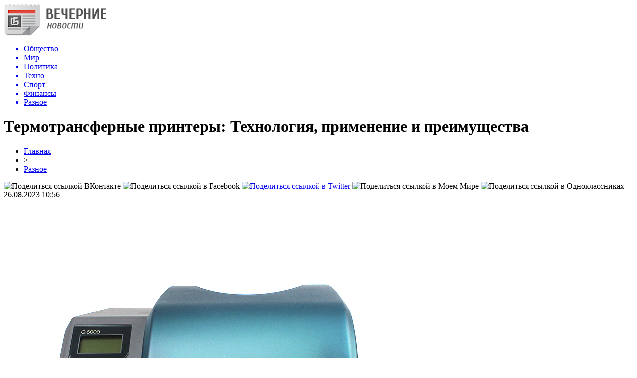

--- FILE ---
content_type: text/html; charset=UTF-8
request_url: http://ukkbs.ru/termotransfernye-printery-texnologiya-primenenie-i-preimushhestva/
body_size: 9095
content:
<!DOCTYPE html PUBLIC "-//W3C//DTD XHTML 1.0 Transitional//EN" "http://www.w3.org/TR/xhtml1/DTD/xhtml1-transitional.dtd">
<html xmlns="http://www.w3.org/1999/xhtml">
<head>
<meta http-equiv="Content-Type" content="text/html; charset=utf-8" />

<title>Термотрансферные принтеры: Технология, применение и преимущества</title>
<meta name="description" content="Технология печати имеет ключевое значение в современном мире, охватывая широкий спектр областей, от бизнеса до домашнего использования. Сегодня для печати используются разные методы, среди которых выделяется инновационный способ - термотрансферная технология, позволяющая создавать высококачественные изображения на разных поверхностях, которые длительное время сохраняют первозданный вид." />

<link rel="Shortcut Icon" href="http://ukkbs.ru/favicon.png" type="image/x-icon" />
<link rel="stylesheet" href="http://ukkbs.ru/wp-content/themes/novostnik/style.css" type="text/css" />
<link href='http://fonts.googleapis.com/css?family=Cuprum:400,400italic&subset=cyrillic' rel='stylesheet' type='text/css'><meta name='robots' content='max-image-preview:large' />
<style id='classic-theme-styles-inline-css' type='text/css'>
/*! This file is auto-generated */
.wp-block-button__link{color:#fff;background-color:#32373c;border-radius:9999px;box-shadow:none;text-decoration:none;padding:calc(.667em + 2px) calc(1.333em + 2px);font-size:1.125em}.wp-block-file__button{background:#32373c;color:#fff;text-decoration:none}
</style>
<style id='global-styles-inline-css' type='text/css'>
body{--wp--preset--color--black: #000000;--wp--preset--color--cyan-bluish-gray: #abb8c3;--wp--preset--color--white: #ffffff;--wp--preset--color--pale-pink: #f78da7;--wp--preset--color--vivid-red: #cf2e2e;--wp--preset--color--luminous-vivid-orange: #ff6900;--wp--preset--color--luminous-vivid-amber: #fcb900;--wp--preset--color--light-green-cyan: #7bdcb5;--wp--preset--color--vivid-green-cyan: #00d084;--wp--preset--color--pale-cyan-blue: #8ed1fc;--wp--preset--color--vivid-cyan-blue: #0693e3;--wp--preset--color--vivid-purple: #9b51e0;--wp--preset--gradient--vivid-cyan-blue-to-vivid-purple: linear-gradient(135deg,rgba(6,147,227,1) 0%,rgb(155,81,224) 100%);--wp--preset--gradient--light-green-cyan-to-vivid-green-cyan: linear-gradient(135deg,rgb(122,220,180) 0%,rgb(0,208,130) 100%);--wp--preset--gradient--luminous-vivid-amber-to-luminous-vivid-orange: linear-gradient(135deg,rgba(252,185,0,1) 0%,rgba(255,105,0,1) 100%);--wp--preset--gradient--luminous-vivid-orange-to-vivid-red: linear-gradient(135deg,rgba(255,105,0,1) 0%,rgb(207,46,46) 100%);--wp--preset--gradient--very-light-gray-to-cyan-bluish-gray: linear-gradient(135deg,rgb(238,238,238) 0%,rgb(169,184,195) 100%);--wp--preset--gradient--cool-to-warm-spectrum: linear-gradient(135deg,rgb(74,234,220) 0%,rgb(151,120,209) 20%,rgb(207,42,186) 40%,rgb(238,44,130) 60%,rgb(251,105,98) 80%,rgb(254,248,76) 100%);--wp--preset--gradient--blush-light-purple: linear-gradient(135deg,rgb(255,206,236) 0%,rgb(152,150,240) 100%);--wp--preset--gradient--blush-bordeaux: linear-gradient(135deg,rgb(254,205,165) 0%,rgb(254,45,45) 50%,rgb(107,0,62) 100%);--wp--preset--gradient--luminous-dusk: linear-gradient(135deg,rgb(255,203,112) 0%,rgb(199,81,192) 50%,rgb(65,88,208) 100%);--wp--preset--gradient--pale-ocean: linear-gradient(135deg,rgb(255,245,203) 0%,rgb(182,227,212) 50%,rgb(51,167,181) 100%);--wp--preset--gradient--electric-grass: linear-gradient(135deg,rgb(202,248,128) 0%,rgb(113,206,126) 100%);--wp--preset--gradient--midnight: linear-gradient(135deg,rgb(2,3,129) 0%,rgb(40,116,252) 100%);--wp--preset--font-size--small: 13px;--wp--preset--font-size--medium: 20px;--wp--preset--font-size--large: 36px;--wp--preset--font-size--x-large: 42px;--wp--preset--spacing--20: 0.44rem;--wp--preset--spacing--30: 0.67rem;--wp--preset--spacing--40: 1rem;--wp--preset--spacing--50: 1.5rem;--wp--preset--spacing--60: 2.25rem;--wp--preset--spacing--70: 3.38rem;--wp--preset--spacing--80: 5.06rem;--wp--preset--shadow--natural: 6px 6px 9px rgba(0, 0, 0, 0.2);--wp--preset--shadow--deep: 12px 12px 50px rgba(0, 0, 0, 0.4);--wp--preset--shadow--sharp: 6px 6px 0px rgba(0, 0, 0, 0.2);--wp--preset--shadow--outlined: 6px 6px 0px -3px rgba(255, 255, 255, 1), 6px 6px rgba(0, 0, 0, 1);--wp--preset--shadow--crisp: 6px 6px 0px rgba(0, 0, 0, 1);}:where(.is-layout-flex){gap: 0.5em;}:where(.is-layout-grid){gap: 0.5em;}body .is-layout-flex{display: flex;}body .is-layout-flex{flex-wrap: wrap;align-items: center;}body .is-layout-flex > *{margin: 0;}body .is-layout-grid{display: grid;}body .is-layout-grid > *{margin: 0;}:where(.wp-block-columns.is-layout-flex){gap: 2em;}:where(.wp-block-columns.is-layout-grid){gap: 2em;}:where(.wp-block-post-template.is-layout-flex){gap: 1.25em;}:where(.wp-block-post-template.is-layout-grid){gap: 1.25em;}.has-black-color{color: var(--wp--preset--color--black) !important;}.has-cyan-bluish-gray-color{color: var(--wp--preset--color--cyan-bluish-gray) !important;}.has-white-color{color: var(--wp--preset--color--white) !important;}.has-pale-pink-color{color: var(--wp--preset--color--pale-pink) !important;}.has-vivid-red-color{color: var(--wp--preset--color--vivid-red) !important;}.has-luminous-vivid-orange-color{color: var(--wp--preset--color--luminous-vivid-orange) !important;}.has-luminous-vivid-amber-color{color: var(--wp--preset--color--luminous-vivid-amber) !important;}.has-light-green-cyan-color{color: var(--wp--preset--color--light-green-cyan) !important;}.has-vivid-green-cyan-color{color: var(--wp--preset--color--vivid-green-cyan) !important;}.has-pale-cyan-blue-color{color: var(--wp--preset--color--pale-cyan-blue) !important;}.has-vivid-cyan-blue-color{color: var(--wp--preset--color--vivid-cyan-blue) !important;}.has-vivid-purple-color{color: var(--wp--preset--color--vivid-purple) !important;}.has-black-background-color{background-color: var(--wp--preset--color--black) !important;}.has-cyan-bluish-gray-background-color{background-color: var(--wp--preset--color--cyan-bluish-gray) !important;}.has-white-background-color{background-color: var(--wp--preset--color--white) !important;}.has-pale-pink-background-color{background-color: var(--wp--preset--color--pale-pink) !important;}.has-vivid-red-background-color{background-color: var(--wp--preset--color--vivid-red) !important;}.has-luminous-vivid-orange-background-color{background-color: var(--wp--preset--color--luminous-vivid-orange) !important;}.has-luminous-vivid-amber-background-color{background-color: var(--wp--preset--color--luminous-vivid-amber) !important;}.has-light-green-cyan-background-color{background-color: var(--wp--preset--color--light-green-cyan) !important;}.has-vivid-green-cyan-background-color{background-color: var(--wp--preset--color--vivid-green-cyan) !important;}.has-pale-cyan-blue-background-color{background-color: var(--wp--preset--color--pale-cyan-blue) !important;}.has-vivid-cyan-blue-background-color{background-color: var(--wp--preset--color--vivid-cyan-blue) !important;}.has-vivid-purple-background-color{background-color: var(--wp--preset--color--vivid-purple) !important;}.has-black-border-color{border-color: var(--wp--preset--color--black) !important;}.has-cyan-bluish-gray-border-color{border-color: var(--wp--preset--color--cyan-bluish-gray) !important;}.has-white-border-color{border-color: var(--wp--preset--color--white) !important;}.has-pale-pink-border-color{border-color: var(--wp--preset--color--pale-pink) !important;}.has-vivid-red-border-color{border-color: var(--wp--preset--color--vivid-red) !important;}.has-luminous-vivid-orange-border-color{border-color: var(--wp--preset--color--luminous-vivid-orange) !important;}.has-luminous-vivid-amber-border-color{border-color: var(--wp--preset--color--luminous-vivid-amber) !important;}.has-light-green-cyan-border-color{border-color: var(--wp--preset--color--light-green-cyan) !important;}.has-vivid-green-cyan-border-color{border-color: var(--wp--preset--color--vivid-green-cyan) !important;}.has-pale-cyan-blue-border-color{border-color: var(--wp--preset--color--pale-cyan-blue) !important;}.has-vivid-cyan-blue-border-color{border-color: var(--wp--preset--color--vivid-cyan-blue) !important;}.has-vivid-purple-border-color{border-color: var(--wp--preset--color--vivid-purple) !important;}.has-vivid-cyan-blue-to-vivid-purple-gradient-background{background: var(--wp--preset--gradient--vivid-cyan-blue-to-vivid-purple) !important;}.has-light-green-cyan-to-vivid-green-cyan-gradient-background{background: var(--wp--preset--gradient--light-green-cyan-to-vivid-green-cyan) !important;}.has-luminous-vivid-amber-to-luminous-vivid-orange-gradient-background{background: var(--wp--preset--gradient--luminous-vivid-amber-to-luminous-vivid-orange) !important;}.has-luminous-vivid-orange-to-vivid-red-gradient-background{background: var(--wp--preset--gradient--luminous-vivid-orange-to-vivid-red) !important;}.has-very-light-gray-to-cyan-bluish-gray-gradient-background{background: var(--wp--preset--gradient--very-light-gray-to-cyan-bluish-gray) !important;}.has-cool-to-warm-spectrum-gradient-background{background: var(--wp--preset--gradient--cool-to-warm-spectrum) !important;}.has-blush-light-purple-gradient-background{background: var(--wp--preset--gradient--blush-light-purple) !important;}.has-blush-bordeaux-gradient-background{background: var(--wp--preset--gradient--blush-bordeaux) !important;}.has-luminous-dusk-gradient-background{background: var(--wp--preset--gradient--luminous-dusk) !important;}.has-pale-ocean-gradient-background{background: var(--wp--preset--gradient--pale-ocean) !important;}.has-electric-grass-gradient-background{background: var(--wp--preset--gradient--electric-grass) !important;}.has-midnight-gradient-background{background: var(--wp--preset--gradient--midnight) !important;}.has-small-font-size{font-size: var(--wp--preset--font-size--small) !important;}.has-medium-font-size{font-size: var(--wp--preset--font-size--medium) !important;}.has-large-font-size{font-size: var(--wp--preset--font-size--large) !important;}.has-x-large-font-size{font-size: var(--wp--preset--font-size--x-large) !important;}
.wp-block-navigation a:where(:not(.wp-element-button)){color: inherit;}
:where(.wp-block-post-template.is-layout-flex){gap: 1.25em;}:where(.wp-block-post-template.is-layout-grid){gap: 1.25em;}
:where(.wp-block-columns.is-layout-flex){gap: 2em;}:where(.wp-block-columns.is-layout-grid){gap: 2em;}
.wp-block-pullquote{font-size: 1.5em;line-height: 1.6;}
</style>
<script type="text/javascript" id="wp-postviews-cache-js-extra">
/* <![CDATA[ */
var viewsCacheL10n = {"admin_ajax_url":"http:\/\/ukkbs.ru\/wp-admin\/admin-ajax.php","post_id":"34878"};
/* ]]> */
</script>
<script type="text/javascript" src="http://ukkbs.ru/wp-content/plugins/post-views-counter-x/postviews-cache.js?ver=6.5.5" id="wp-postviews-cache-js"></script>
<link rel="canonical" href="http://ukkbs.ru/termotransfernye-printery-texnologiya-primenenie-i-preimushhestva/" />
<link rel="alternate" type="application/json+oembed" href="http://ukkbs.ru/wp-json/oembed/1.0/embed?url=http%3A%2F%2Fukkbs.ru%2Ftermotransfernye-printery-texnologiya-primenenie-i-preimushhestva%2F" />
<link rel="alternate" type="text/xml+oembed" href="http://ukkbs.ru/wp-json/oembed/1.0/embed?url=http%3A%2F%2Fukkbs.ru%2Ftermotransfernye-printery-texnologiya-primenenie-i-preimushhestva%2F&#038;format=xml" />
</head>

<body>

<div id="prewap">
<div id="wrapper">

	<div id="header">
		<div class="logo"><a href="http://ukkbs.ru" title="Новости на вечер: передовое СМИ"><img src="http://ukkbs.ru/img/logo.png" width="206" height="65" alt="Новости на вечер: передовое СМИ" /></a></div>
		<div class="zalogo">

			<div class="menu2">
				<ul>	

				
								<a href="http://ukkbs.ru/obs/"><li>Общество</li></a>
								
								<a href="http://ukkbs.ru/world/"><li>Мир</li></a>
								
								<a href="http://ukkbs.ru/pol/"><li>Политика</li></a>
								
								<a href="http://ukkbs.ru/teh/"><li>Техно</li></a>
								
								<a href="http://ukkbs.ru/spo/"><li>Спорт</li></a>
								
								<a href="http://ukkbs.ru/fin/"><li>Финансы</li></a>
								
								<a href="http://ukkbs.ru/raz/"><li class="current"><div class="strela">Разное</div></li></a>
				
				</ul>
			</div>
		</div>
	</div>

	
</div>
</div>


<div id="bugatop"></div>
<div id="mblos">
<div id="wrapper">
	<div id="vkulleft" >

	
							<div id="novost">

				<h1>Термотрансферные принтеры: Технология, применение и преимущества</h1>
				
				<div id="podzag">
					<div id="rubr"><div id="breadcrumb"><ul><li><a href="http://ukkbs.ru">Главная</a></li><li>&gt;</li><li><a href="http://ukkbs.ru/raz/">Разное</a></li></ul></div></div>
					<!--noindex-->
					<div id="delilka">
	<img src="http://ukkbs.ru/wp-content/themes/novostnik/modules/soc/vk.png" width="18" height="18" title="Поделиться ссылкой ВКонтакте" style="cursor:pointer;" onclick="window.open('http://vkontakte.ru/share.php?url=http://ukkbs.ru/termotransfernye-printery-texnologiya-primenenie-i-preimushhestva/','gener','width=500,height=400,top='+((screen.height-400)/2)+',left='+((screen.width-500)/2)+',toolbar=no,location=no,directories=no,status=no,menubar=no,scrollbars=no,resizable=no')" />
	<img src="http://ukkbs.ru/wp-content/themes/novostnik/modules/soc/fb.png" width="18" height="18" title="Поделиться ссылкой в Facebook" style="cursor:pointer;" onclick="window.open('http://www.facebook.com/sharer.php?u=http://ukkbs.ru/termotransfernye-printery-texnologiya-primenenie-i-preimushhestva/','gener','width=500,height=400,top='+((screen.height-400)/2)+',left='+((screen.width-500)/2)+',toolbar=no,location=no,directories=no,status=no,menubar=no,scrollbars=no,resizable=no')" />
	<a href="http://ukkbs.ru/red.php?http://twitter.com/home?status=Термотрансферные принтеры: Технология, применение и преимущества - http://ukkbs.ru/termotransfernye-printery-texnologiya-primenenie-i-preimushhestva/" target="_blank" rel="nofollow"><img src="http://ukkbs.ru/wp-content/themes/novostnik/modules/soc/tw.png" width="18" height="18" title="Поделиться ссылкой в Twitter" /></a>
	<img src="http://ukkbs.ru/wp-content/themes/novostnik/modules/soc/mm.png" width="18" height="18" title="Поделиться ссылкой в Моем Мире" style="cursor:pointer;" onclick="window.open('http://connect.mail.ru/share?share_url=http://ukkbs.ru/termotransfernye-printery-texnologiya-primenenie-i-preimushhestva/','gener','width=512,height=332,top='+((screen.height-332)/2)+',left='+((screen.width-512)/2)+',toolbar=no,location=no,directories=no,status=no,menubar=no,scrollbars=no,resizable=no')" />
	<img src="http://ukkbs.ru/wp-content/themes/novostnik/modules/soc/od.png" width="18" height="18" title="Поделиться ссылкой в Одноклассниках" style="cursor:pointer;" onclick="window.open('http://www.odnoklassniki.ru/dk?st.cmd=addShare&st.s=0&st._surl==http://ukkbs.ru/termotransfernye-printery-texnologiya-primenenie-i-preimushhestva/','gener','width=580,height=420,top='+((screen.height-420)/2)+',left='+((screen.width-580)/2)+',toolbar=no,location=no,directories=no,status=no,menubar=no,scrollbars=no,resizable=no')" />
</div>					<div id="datecont">26.08.2023 10:56</div>
					<!--/noindex-->
				</div>
		

				<div id="samtext">
																					<p><img src="http://ukkbs.ru/wp-content/uploads/2023/08/3221_2-800x800-1.jpg" alt="Термотрансферные принтеры: Технология, применение и преимущества" title="Термотрансферные принтеры: Технология, применение и преимущества" /></p>
						<p>Технология печати имеет ключевое значение в современном мире, охватывая широкий спектр областей, от бизнеса до домашнего использования. Сегодня для печати используются разные методы, среди которых выделяется инновационный способ - термотрансферная технология, позволяющая создавать высококачественные изображения на разных поверхностях, которые длительное время сохраняют первозданный вид. Передача изображения происходит с помощью нагреваемой печатающей головки на специальную трансферную бумагу или пленку, которая затем переносится на целевую поверхность. Основная идея заключается в нагреве печатающей головки, вызывающем плавление чернил на бумаге, превращение их в жидкое состояние, что позволяет переносить их на другую поверхность. <a href="https://smartcode.ru/shtrihkodirovanie_i_identifikatsiya/printery_shtrih_koda/termotransfernye-printery-etiketok">Принтеры термотрансферные </a>нашли широкое применение в разных сферах деятельности:</p>
<ul>
<li>Промышленная маркировка и упаковка: С помощью таких принтеров печатаются штрихкоды, дата изготовления, срок годности и другая информация на упаковке продуктов. Это обеспечивает надежную и стойкую маркировку, которая не смывается или не выцветает.</li>
<li>Производство этикеток: создание этикеток высокого качества с четкими изображениями и текстом, находящих применение в различных отраслях, включая пищевую промышленность, фармацевтику и логистику.</li>
<li>Одежда и текстиль: принтеры позволяют наносить изображения и декоративные элементы на текстильные изделия. Такой способ нанесения изображений применяют как в промышленности, так и в домашнем ремесле для создания уникальной одежды.</li>
<li>Изготовление значков и сувениров – с их помощью обеспечивается возможность создания ярких и качественных значков, магнитов, брелоков и других сувениров.</li>
<li>Медицинская отрасль термотрансферные принтеры используются для печати маркировок на медицинском оборудовании, этикеток для пробирок и контейнеров, а также для создания изображений на медицинских картах и документах.</li>
</ul>
<h2>Преимущества термотрансферных принтеров</h2>
<ul>
<li>Высокое качество: принтеры обеспечивают высокое разрешение и четкость изображений, что делает их идеальным выбором для печати текста, графики и фотографий.</li>
<li>Долговечность: нанесенные таким образом изображения отличаются стойкостью к воздействию влаги, ультрафиолетового излучения и механических повреждений, обеспечивая долговечность маркировки и печати.</li>
<li>Разнообразие материалов: бумага, текстиль, пластик и металл.</li>
<li>Простота использования: Эти принтеры отличаются простотой настройки и использования, что делает их доступными как для профессионалов, так и для начинающих пользователей.</li>
<li>Гибкость: Возможность создания персонализированных изображений и текста делает термотрансферные принтеры идеальным решением для различных задач, от мелкосерийного производства до индивидуальных заказов.</li>
</ul>
					
		
					
									</div>
				
				


														<div class="bleft"><a href="http://ukkbs.ru/bezrassudnaya-lyubov-smert-na-nile-kenneta-brany/"><img src="http://ukkbs.ru/img/bleft.png" width="77" height="86" alt="Предыдущая новость" title="Предыдущая новость" /></a></div>
								</div>
				
			

			<div id="podnovka">
				<div id="podeshe" class="misto" style="padding-bottom:20px;">
					<div class="mikar" style="border-radius: 0px 3px 3px 0px;">Читайте также</div>
					<ul>
										<li><a href="http://ukkbs.ru/bezrassudnaya-lyubov-smert-na-nile-kenneta-brany/">Безрассудная любовь: «Смерть на Ниле» Кеннета Браны</a></li>
										<li><a href="http://ukkbs.ru/syn-uchivshegosya-v-omske-zamglavy-mvd-rf-arestovan/">Сын учившегося в Омске замглавы МВД РФ арестован</a></li>
										<li><a href="http://ukkbs.ru/zhiteli-nashli-sliv-otxodov-v-ob-okolo-neftebazy-krasnyj-yar-i-gofromastera/">Жители нашли слив отходов в Обь около нефтебазы «Красный Яр» и «ГофроМастера»</a></li>
										<li><a href="http://ukkbs.ru/vtorogo-podozrevaemogo-v-iznasilovanii-i-ubijstve-krasnoyarki-veroniki-korobkinoj-zaderzhali-v-voronezhe/">Второго подозреваемого в изнасиловании и убийстве красноярки Вероники Коробкиной задержали в Воронеже</a></li>
										<li><a href="http://ukkbs.ru/robota-sadovoda-razrabotali-v-tomske/">Робота-садовода разработали в Томске</a></li>
										</ul>
				</div>
			</div>


			<div style="text-align:center;margin-left:15px;margin-right:10px;margin-bottom:10px;margin-top:10px;font-size:11px;background-color:#f7f7f7;color:#b8b8b8;padding-left:10px;padding-right:10px;padding-bottom:1px;padding-top:1px;position:relative;border-radius:3px;width:660px;overflow:hidden;">
			<p>
						<a href="http://ukkbs.ru/obzor-gempleya-abiotic-factor-vyzhivanie-v/" style="color:#b8b8b8;text-decoration:none;">Обзор гемплея Abiotic Factor — выживание в научном комплексе крафт и кооператив</a>
						<a href="http://ukkbs.ru/novye-gorizonty-v-socialnoj-sfere-perepodgotovka/" style="color:#b8b8b8;text-decoration:none;">Новые горизонты в социальной сфере: переподготовка</a>
						<a href="http://ukkbs.ru/magnij-b6-issledovanie-vliyaniya-na-nervnuyu-sistemu/" style="color:#b8b8b8;text-decoration:none;">Магний B6: Исследование влияния на нервную систему</a>
						<a href="http://ukkbs.ru/promokody-vkusa-aktualnye-sposoby-polucheniya-i-aktivacii/" style="color:#b8b8b8;text-decoration:none;">Промокоды «Вкусно — и точка»: актуальные способы получения и активации</a>
						<a href="http://ukkbs.ru/na-chto-sposoben-motobuksirovshhik-belka-realnye-kejsy/" style="color:#b8b8b8;text-decoration:none;">На что способен мотобуксировщик Белка: реальные кейсы</a>
						</p>
			</div>

			
		


</div>

	<div id="vkulright">

			<div id="vkul2">

						<div id="srochno">
							<span>ЦИТАТА</span> "Подтверждение долгосрочных РДЭ отражает неизменное мнение Fitch о перспективах поддержки банков."
						</div>
						<div class="podsro" style="margin-bottom:20px;">
							<div class="podsrimg"><img src="http://ukkbs.ru/img/will.png" width="207" height="70" /></div>
							<div class="podauth">&copy; Fitch Ratings</div>
						</div>
						
						
				<div id="eshelka">
					<div class="moyzaf">
						<div class="linet"></div><div class="kuzer">Лента публикаций</div><div class="linebot"></div>
					</div>
					<ul>
										<li><span>19:54</span> <a href="http://ukkbs.ru/bezrassudnaya-lyubov-smert-na-nile-kenneta-brany/">Безрассудная любовь: «Смерть на Ниле» Кеннета Браны</a></li>
										<li><span>15:44</span> <a href="http://ukkbs.ru/syn-uchivshegosya-v-omske-zamglavy-mvd-rf-arestovan/">Сын учившегося в Омске замглавы МВД РФ арестован</a></li>
										<li><span>11:34</span> <a href="http://ukkbs.ru/zhiteli-nashli-sliv-otxodov-v-ob-okolo-neftebazy-krasnyj-yar-i-gofromastera/">Жители нашли слив отходов в Обь около нефтебазы «Красный Яр» и «ГофроМастера»</a></li>
										<li><span>07:24</span> <a href="http://ukkbs.ru/vtorogo-podozrevaemogo-v-iznasilovanii-i-ubijstve-krasnoyarki-veroniki-korobkinoj-zaderzhali-v-voronezhe/">Второго подозреваемого в изнасиловании и убийстве красноярки Вероники Коробкиной задержали в Воронеже</a></li>
										<li><span>03:14</span> <a href="http://ukkbs.ru/robota-sadovoda-razrabotali-v-tomske/">Робота-садовода разработали в Томске</a></li>
										<li><span>23:04</span> <a href="http://ukkbs.ru/bolee-5-tys-novosibircev-zarazilis-koronavirusom-za-sutki/">Более 5 тыс. новосибирцев заразились коронавирусом за сутки</a></li>
										<li><span>18:54</span> <a href="http://ukkbs.ru/kak-v-novosibirske-stroyat-zhilishha-eskimosov-foto/">Как в Новосибирске строят жилища эскимосов. Фото</a></li>
										<li><span>14:44</span> <a href="http://ukkbs.ru/bajkal-stal-fonom-dlya-reklamy-v-novosibirske-pochti-ne-raskryvayut-prestupleniya-chisla-nedeli/">Байкал стал фоном для рекламы, в Новосибирске почти не раскрывают преступления. Числа недели</a></li>
										<li><span>10:43</span> <a href="http://ukkbs.ru/novosibirskaya-policiya-zaderzhala-uchastnikov-odinochnyx-piketov-protiv-politicheskix-repressij/">Новосибирская полиция задержала участников одиночных пикетов против политических репрессий</a></li>
										<li><span>06:33</span> <a href="http://ukkbs.ru/gruppa-kozerogov-popala-v-fotolovushku-v-altajskom-zapovednike/">Группа козерогов попала в фотоловушку в алтайском заповеднике</a></li>
										<li><span>02:24</span> <a href="http://ukkbs.ru/v-ramkax-zakona-v-novosibirskom-rajone-rasskazali-o-sozdanii-novyx-yurlic-dlya-tolko-chto-postroennyx-korpusov-shkol/">В рамках закона: в Новосибирском районе рассказали о создании новых юрлиц для только что построенных корпусов школ</a></li>
										<li><span>22:14</span> <a href="http://ukkbs.ru/pochti-dve-treti-prestuplenij-v-centre-novosibirska-ostalis-neraskrytymi/">Почти две трети преступлений в центре Новосибирска остались нераскрытыми</a></li>
										<li><span>18:04</span> <a href="http://ukkbs.ru/viktor-kozodoj-predstavit-svoyu-knigu-o-vydayushhemsya-chingizide-v-istorii-kazaxstana-na-tajge-info/">Виктор Козодой представит свою книгу о выдающемся чингизиде в истории Казахстана на Тайге.инфо</a></li>
										<li><span>13:54</span> <a href="http://ukkbs.ru/industrialnye-pejzazhi-xudozhnika-gricyuka-pokazhut-na-vystavke-v-novosibirske/">Индустриальные пейзажи художника Грицюка покажут на выставке в Новосибирске</a></li>
										<li><span>09:54</span> <a href="http://ukkbs.ru/sibirskij-ritejler-zayavil-o-deficite-fruktov-i-ovoshhej/">Сибирский ритейлер заявил о дефиците фруктов и овощей</a></li>
										<li><span>05:44</span> <a href="http://ukkbs.ru/sud-otmenil-bankrotstvo-krupnoj-straxovoj-kompanii-iz-gorno-altajska/">Суд отменил банкротство крупной страховой компании из Горно-Алтайска</a></li>
										<li><span>01:44</span> <a href="http://ukkbs.ru/invalid-zamerz-v-kuzbasse-ne-dozhdavshis-uglya/">Инвалид замерз в Кузбассе, не дождавшись угля</a></li>
										<li><span>21:44</span> <a href="http://ukkbs.ru/esli-lyudi-vo-vsem-razocharuyutsya-progolosuyut-za-orangutana-batu-vyacheslav-ilyuxin-o-novosibirskoj-politike/">«Если люди во всем разочаруются, проголосуют за орангутана Бату»: Вячеслав Илюхин о новосибирской политике</a></li>
										<li><span>17:43</span> <a href="http://ukkbs.ru/advokat-dobilas-svidaniya-s-zaklyuchennym-angarskoj-ik-15-tolko-cherez-sud/">Адвокат добилась свидания с заключенным ангарской ИК-15 только через суд</a></li>
										<li><span>13:34</span> <a href="http://ukkbs.ru/biznesmen-iz-kuzbassa-prigrozila-tajge-info-sudom-iz-za-teksta-o-konflikte-v-elitnom-poselke-novosibirska/">Бизнесмен из Кузбасса пригрозила Тайге.инфо судом из-за текста о конфликте в элитном поселке Новосибирска</a></li>
										<li><span>09:24</span> <a href="http://ukkbs.ru/chinovniki-nazvali-zakonnymi-rubki-derevev-v-zaelcovskom-boru-pod-novosibirskom/">Чиновники назвали законными рубки деревьев в Заельцовском бору под Новосибирском</a></li>
										<li><span>05:24</span> <a href="http://ukkbs.ru/bastrykin-vzyal-na-kontrol-smerti-detej-v-novosibirskoj-bolnice/">Бастрыкин взял на контроль смерти детей в новосибирской больнице</a></li>
										<li><span>01:14</span> <a href="http://ukkbs.ru/nashlas-prichina-ne-pokidat-omsk-foto/">Нашлась причина не покидать Омск. Фото</a></li>
															<li><span>13:39</span> <a href="http://ukkbs.ru/obzor-gempleya-abiotic-factor-vyzhivanie-v/">Обзор гемплея Abiotic Factor — выживание в научном комплексе крафт и кооператив</a></li>
										<li><span>21:46</span> <a href="http://ukkbs.ru/novye-gorizonty-v-socialnoj-sfere-perepodgotovka/">Новые горизонты в социальной сфере: переподготовка</a></li>
										</ul>
				</div>
			</div>

		</div>
	</div>
	</div> <!--mblos-->
	
	
	<div id="bugabot"></div>
	
	
	
<div id="prewap">

<div id="wrapfoot">	
	<div id="footer">
		<div id="kopi">
		<p>&copy; 2026, «<a href="http://ukkbs.ru/">Новости на вечер</a>». Все права защищены.</p>
		<p>При копировании материалов открытая для поисковых систем гиперссылка на ukkbs.ru обязательна. * <img src="http://1by.by/mails/ukkbsru.png" /> * <a href="http://ukkbs.ru/sitemap.xml">XML</a>, <a href="http://ukkbs.ru/sitemap/">HTML</a></p>
		</div>
	</div>
</div>	
</div>

	

<!--noindex-->
<!--/noindex-->
</body>

</html>